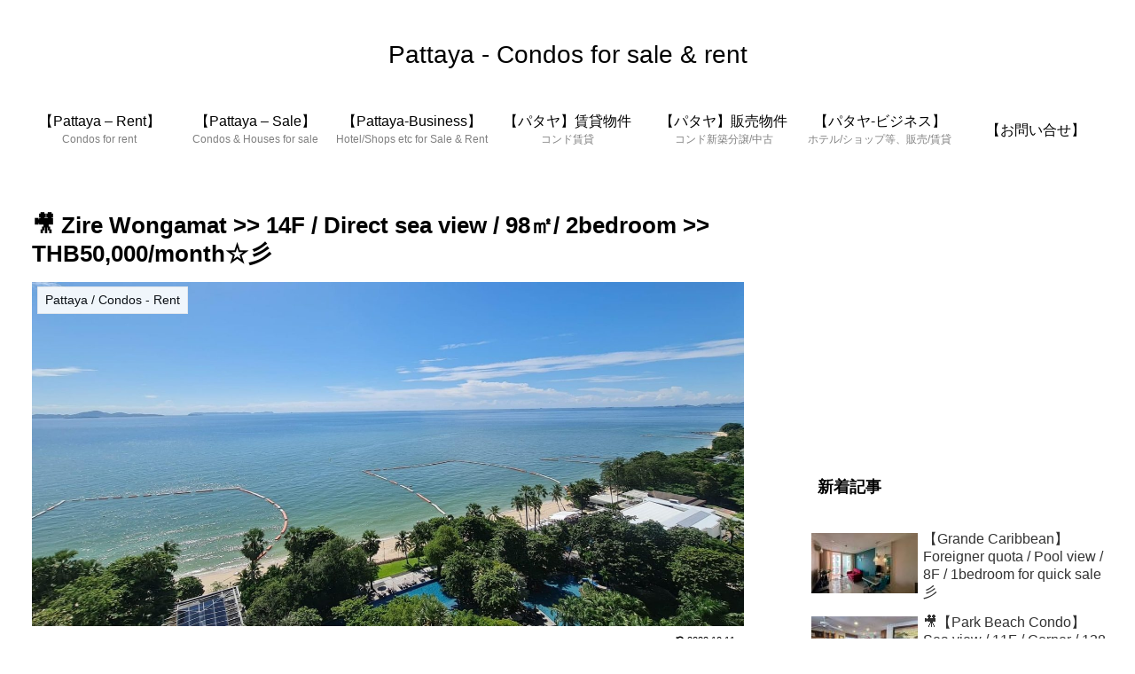

--- FILE ---
content_type: text/html; charset=utf-8
request_url: https://www.google.com/recaptcha/api2/aframe
body_size: 265
content:
<!DOCTYPE HTML><html><head><meta http-equiv="content-type" content="text/html; charset=UTF-8"></head><body><script nonce="lJ69NKiktA1DaQ9B4j5r-A">/** Anti-fraud and anti-abuse applications only. See google.com/recaptcha */ try{var clients={'sodar':'https://pagead2.googlesyndication.com/pagead/sodar?'};window.addEventListener("message",function(a){try{if(a.source===window.parent){var b=JSON.parse(a.data);var c=clients[b['id']];if(c){var d=document.createElement('img');d.src=c+b['params']+'&rc='+(localStorage.getItem("rc::a")?sessionStorage.getItem("rc::b"):"");window.document.body.appendChild(d);sessionStorage.setItem("rc::e",parseInt(sessionStorage.getItem("rc::e")||0)+1);localStorage.setItem("rc::h",'1769603917614');}}}catch(b){}});window.parent.postMessage("_grecaptcha_ready", "*");}catch(b){}</script></body></html>

--- FILE ---
content_type: application/javascript; charset=utf-8;
request_url: https://dalc.valuecommerce.com/app3?p=887072075&_s=https%3A%2F%2Fbkk-condo.com%2Fen-zire-a14f-2bed-s%2F&vf=iVBORw0KGgoAAAANSUhEUgAAAAMAAAADCAYAAABWKLW%2FAAAAMElEQVQYV2NkFGP4n5HCzPCojZ2BUekA8%2F%2FER9MY2l9kMDDmcnX9n%2FfsDsNbgVkMAANlDuMTxD5HAAAAAElFTkSuQmCC
body_size: 853
content:
vc_linkswitch_callback({"t":"697a034c","r":"aXoDTAAHhSADg6KZCooD7AqKCJQaQw","ub":"aXoDSwAKIsADg6KZCooBbQqKC%2FBm%2BA%3D%3D","vcid":"FDF1ljxChRa3Cs7o8PSqnyjTK2uQ3918ED88PpCfpbhZ1jqKAuw8Sc-Cjd4IgJUi","vcpub":"0.492832","service.expedia.co.jp":{"a":"2438503","m":"2382533","g":"56aca3b8d2","sp":"eapid%3D0-28%26affcid%3Djp.network.valuecommerce.general_mylink."},"welove.expedia.co.jp":{"a":"2438503","m":"2382533","g":"56aca3b8d2","sp":"eapid%3D0-28%26affcid%3Djp.network.valuecommerce.general_mylink."},"www.netmile.co.jp":{"a":"2438503","m":"2382533","g":"56aca3b8d2","sp":"eapid%3D0-28%26affcid%3Djp.network.valuecommerce.general_mylink."},"www.expedia.co.jp":{"a":"2438503","m":"2382533","g":"56aca3b8d2","sp":"eapid%3D0-28%26affcid%3Djp.network.valuecommerce.general_mylink."},"l":4,"p":887072075,"s":3579883})